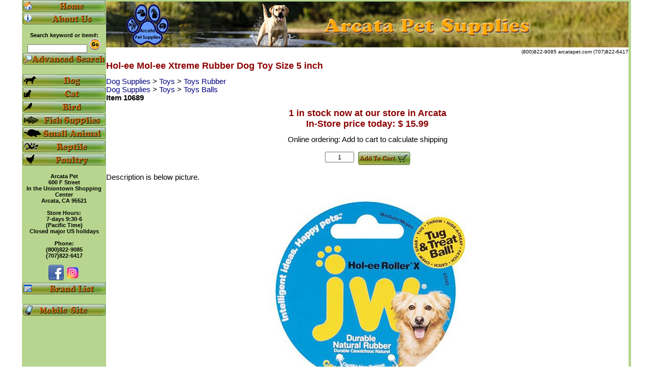

--- FILE ---
content_type: text/html;charset=UTF-8
request_url: https://www.arcatapet.com/item.cfm?cat=10689
body_size: 16263
content:
 <!DOCTYPE html>  
<HTML lang="en"> <HEAD> <meta charset="utf-8"> 
<META NAME="Keywords" CONTENT=" 
Buy Hol-ee Mol-ee Xtreme Rubber Dog Toy Size 5 inch order online, Dog Toys For Sale , Arcata Pet, Buy Pet Supplies"> 
<META NAME="Classification" CONTENT=" Buy Hol-ee Mol-ee Xtreme Rubber Dog Toy Size 5 inch , Pet Supplies"> <META NAME="AUTHOR" CONTENT="Don Bradner"> 
 
  <META NAME="Description" CONTENT=" Hol-ee Mol-ee Xtreme Ball 5. The Hol-ee Mol-ee Extreme Dog Toy is the TOUGH, rubber ball made to stand up to rough and tough dogs. Made from 100% natural rubber. "> <title>       Hol-ee Mol-ee Xtreme Rubber Dog Toy Size 5 inch  </title> 
 <META NAME="rating" CONTENT="general">  <style>#wrapper1{width:1194px;margin:0 auto;}Body,th,td{color:#000000;font-size:11pt;font-family:verdana,arial,helvetica,sans-serif;font-weight:normal;padding:0px;}table{border-collapse:collapse;}Body{background-color:White;margin-top:0px;}H1{color:#8B0000;font-weight:Bold;font-Size:large;}H2{color:#8B0000;font-weight:Bold;font-Size:large;}Form{margin-bottom:0px;}Input{font-size:10pt;font-family:verdana,arial,helvetica,sans-serif;font-weight:normal;}TextArea{font-size:10pt;font-family:verdana,arial,helvetica,sans-serif;font-weight:normal;}Select{font-size:8pt;font-family:verdana,arial,helvetica,sans-serif;font-weight:normal;}A{text-decoration:none;color:navy;}A:hover{text-decoration:underline;color:red;}.NavHighlight,.NavHighlightYel,.NavHighlightRed,.NavHighlightBlk,.NavHighlightBlu,.NavHighlightDisabled{font-weight:bold;font-family:verdana,arial,helvetica,sans-serif;font-size:11px;}.CartHighlightRed{font-weight:bold;font-family:verdana,arial,helvetica,sans-serif;font-size:15px;line-height:1.8em;}.CartHighlightBlu{font-weight:bold;font-family:verdana,arial,helvetica,sans-serif;font-size:11px;line-height:1.4em;}.NavHighlight{color:black;background-color:#b7d58e;}.NavHighlight:Link{color:#FFFFFF;text-decoration:underline;}.NavHighlight:Hover{color:#FF0000;text-decoration:none;}.NavHighlightYel{color:#FFFF00;}.NavHighlightYel:Link{text-decoration:underline;}.NavHighlightYel:Hover{color:#FF0000;text-decoration:none;}.NavHighlightRed,.CartHighlightRed{color:#FF0000;}.NavHighlightBlk{color:#000000;}.NavHighlightBlk:Link{text-decoration:underline;}.NavHighlightBlk:Hover{color:#FF0000;text-decoration:none;}.NavHighlightBlu,.CartHighlightBlu{color:#0000FF;}.NavHighlightBlu:Link{text-decoration:underline;}.NavHighlightBlu:Hover{color:#FF0000;text-decoration:none;}.CartHighlightBlu:Link{text-decoration:underline;}.CartHighlightBlu:Hover{color:#FF0000;text-decoration:none;}.NavHighlightDisabled{color:Silver;text-decoration:underline;}.NavSeparator{color:#FFFFFF;font-size:18px;font-weight:normal;}.NavText,.NavTextBold{color:#FFFFFF;font-weight:normal;}.NavTextBold{font-weight:bold;}.BodyTxtBold{font-weight:bold;}.FeaturedSpecial{color:#FF4500;font-weight:Bold;}.SpecialPrc{color:Red;font-weight:Bold;font-Size:small;}.CatHeader{color:#8B0000;font-weight:Bold;font-Size:small;}.OutofStock{color:#8B0000;font-weight:Bold;}.EmphasisRed{color:red;font-weight:Bold;}.RegularRed{color:red;}.RegularBlue{color:blue;}.RegularGreen{color:green;}.RegularOrange{color:orange;}.RegularWhite{color:white;}.FontSize1{font-size:xx-small;}.FontSize2{font-size:x-small;}.FontSize3{font-size:small;}.FontSize4{font-size:medium;}.FontSize5{font-size:large;}.FontSize6{font-size:x-large;}.FontSize7{font-size:xx-large;}CatHeaderRow{background-color:#CED3CE;vertical-align:middle;}.TopHeader{background-color:#FAFAD2;vertical-align:top;}.NavHeader{background-color:#A6BCE1;}.Cartline{background-color:#FAFAD2;vertical-align:top;}.Cartline1{background-color:Yellow;vertical-align:top;}.Cartline2{background-color:#A6BCE1;vertical-align:top;}.CheckHeader{color:#B22222;font-size:medium;font-weight:bold;}div#QOnHand{margin:0px 20px 0px 20px;display:none;}</style><link rel="apple-touch-icon" sizes="57x57" href="/pawlogo57.png"><link rel="apple-touch-icon" sizes="114x114" href="/pawlogo114.png"><link rel="apple-touch-icon" sizes="72x72" href="/pawlogo72.png"><link rel="apple-touch-icon" sizes="144x144" href="/pawlogo144.png"><link rel="apple-touch-icon" sizes="60x60" href="/pawlogo60.png"><link rel="apple-touch-icon" sizes="120x120" href="/pawlogo120.png"><link rel="apple-touch-icon" sizes="76x76" href="/pawlogo76.png"><link rel="apple-touch-icon" sizes="152x152" href="/pawlogo152.png"><link rel="apple-touch-icon" sizes="180x180" href="/pawlogo180.png"><link rel="alternate" href="https://www.arcatapet.com/m/item.cfm?cat=10689" media="only screen and (max-width: 640px)"> <link rel="canonical" href="https://www.arcatapet.com/item.cfm?cat=10689"> 
  <style>.thumbnail{position:relative;z-index: 0;}.thumbnail:hover{background-color: transparent;z-index: 50;}.thumbnail span{position: absolute;left: -10000px;border: 1px solid black;visibility:hidden;color: black;text-decoration: none;}.thumbnail span img{}.thumbnail:hover span{visibility: visible;top: -375px;left: 100px;} 
  </style> 
 

</HEAD> 
 <BODY> 
<div id="wrapper1"> 

<TABLE style="border-spacing:0px; padding:0px; border:0px"> 
<TR style="vertical-align:top;border-spacing:0px; padding:0px; border:0px">
<td style="width:165px;border:0px" class="NavHighlight"> 

<TABLE style="border-spacing:0px; padding:0px; border:0px; width:165px">
  <tr> 
<td style="width:165px;border:0px" class="NavHighlight"> <a href="https://www.arcatapet.com/"><img src="https://www.arcatapet.com/buttons/home.gif" style="width:165px; height:23px; border:0px" alt="Pet Supplies Main Page"></a>
</td>
</tr> <tr><td> <a href="https://www.arcatapet.com/aboutapet.cfm"><img src="https://www.arcatapet.com/buttons/about.gif" style="width:165px; height:23px; border:0px" alt="About Arcata Pet Supplies"></a>
</td>
</tr>  
<tr> 
<td style="text-align:center" class="NavHighlight"><br> <FORM NAME="Srch" METHOD="Post" ACTION="https://www.arcatapet.com/sresult.cfm" accept-charset="utf-8"> Search keyword or item#:<br>  <INPUT TYPE="text" NAME="SearchText" SIZE="17" style="font-size:x-small"> <input type="image" name="Submit" src="https://www.arcatapet.com/buttons/go.gif" style="text-align:center" alt="search"> <INPUT TYPE="hidden" NAME="StartNum" VALUE=1></FORM>
</td>
</tr> 
<tr>
<td> <a href="https://www.arcatapet.com/advsearch.cfm"><img src="https://www.arcatapet.com/buttons/search.gif" style="width:165px; height:23px; border:0px" alt="Advanced Search"></a></td></tr>  
<tr>
<td> <br> 
<a href="https://www.arcatapet.com/dogstuff.cfm"><img src="https://www.arcatapet.com/buttons/ds.png" style="width:165px; height:23px; border:0px" alt="Dog Supplies"></a>
</td>
</tr>
<tr>
<td> <a href="https://www.arcatapet.com/catstuff.cfm"><img src="https://www.arcatapet.com/buttons/cs.png" style="width:165px; height:23px; border:0px" alt="Cat Supplies"></a>
</td>
</tr>
<tr>
<td> <a href="https://www.arcatapet.com/birdstuff.cfm"><img src="https://www.arcatapet.com/buttons/bs.png" style="width:165px; height:23px; border:0px" alt="Bird Supplies"></a>
</td>
</tr>
<tr>
<td> <a href="https://www.arcatapet.com/fishstuff.cfm"><img src="https://www.arcatapet.com/buttons/fis.png" style="width:165px; height:23px; border:0px" alt="Fish Supplies"></a>
</td>
</tr>
<tr>
<td> <a href="https://www.arcatapet.com/smanstuff.cfm"><img src="https://www.arcatapet.com/buttons/sps.gif" style="width:165px; height:23px; border:0px" alt="Small Pet Supplies"></a>
</td>
</tr>
<tr>
<td> <a href="https://www.arcatapet.com/herpstuff.cfm"><img src="https://www.arcatapet.com/buttons/rs.gif" style="width:165px; height:23px; border:0px" alt="Reptile Supplies"></a>
</td>
</tr>
<tr>
<td> <a href="https://www.arcatapet.com/poultrystuff.cfm"><img src="https://www.arcatapet.com/buttons/ps.png" style="width:165px; height:23px; border:0px" alt="Poultry Supplies"></a>
</td>
</tr> <tr><td style="text-align:center" class="NavHighlight"><br>Arcata Pet<br>600 F Street<br>In the Uniontown Shopping Center<br>Arcata, CA 95521<br><br>Store Hours:<br>7-days 9:30-6<br>(Pacific Time)<br>Closed major US holidays<br><br>Phone:<br> (800)822-9085<br> (707)822-6417<br><br>  


<TABLE style="width:165px; border-spacing:0px; border:0px">
<tr>
<td style="text-align:center"><a href="https://www.facebook.com/pages/Arcata-Pet-Supplies/372718328944"><img src="https://www.arcatapet.com/image/facebook_32.png" width=32 height=32 alt="Facebook"></a><a href="https://www.instagram.com/arcatapet_supplies/?hl=en"><img src="https://www.arcatapet.com/image/instagram_icon_161086.png" width=32 height=32 alt="Instagram"></a>
</td>
</tr>
</table>

<table> 
<tr>
<td style="text-align:center"><a href="https://www.arcatapet.com/brands.cfm"><img src="https://www.arcatapet.com/buttons/brands.gif" style="width:165px; height:23px; border:0px" alt="Pet Supply Brand List"></a>
</td>
</tr>
<tr>
<td><br><a href="m/item.cfm?cat=10689&fullsite=0"><img src="https://www.arcatapet.com/buttons/mobile.gif" style="width:165px; height:23px; border:0px" alt="Go to ArcataPet.com mobile site"></a><br>
</td>
</tr>
</table>

</td>
</tr> 
</table> 

</td>
<td style="width:1024px"> 

<TABLE style="border-spacing:0; padding:0; border:0; width:1024px"> 
<TR style="vertical-align:top"> 
<td style="text-align:center;border-top: medium solid #b7d58e;width:1024px"> 
<img id="headimg" src="headers/dog/img_00014_.jpg" alt="Arcata Pet Supplies" style="width:1024px; Height:90px; border:0px"> 
</TD>
</tr> 
<tr> 
<TD style="font-size:x-small; text-align:right"> (800)822-9085 arcatapet.com (707)822-6417 </td>
</tr> 
</table> 
 
<TABLE style="width:1024px; border:0px"> 
  <tr style="background-color:White"> 
   
    <TD colspan=2 style="vertical-align:top; text-align:left"> 
    <H1> Hol-ee Mol-ee Xtreme Rubber Dog Toy Size 5 inch </H1>

     <a href="https://www.arcatapet.com/category.cfm?catnum=520">Dog Supplies </a> &gt;  <a href="https://www.arcatapet.com/category.cfm?catnum=61">Toys </a> &gt;  <a href="https://www.arcatapet.com/category.cfm?catnum=530">Toys Rubber </a> <br> 
       <a href="https://www.arcatapet.com/category.cfm?catnum=520">Dog Supplies </a> &gt;  <a href="https://www.arcatapet.com/category.cfm?catnum=61">Toys </a> &gt;  <a href="https://www.arcatapet.com/category.cfm?catnum=539">Toys Balls </a> <br> 
       
    </td> 
    </tr> 
    <tr> 
    <td style="width:535px; text-align:left; vertical-align:top"> 
    <B>Item&nbsp;10689</B> <BR>
    </td> 
    <td>
    </td>
    </tr> 
    <tr> 
    <td colspan=2 style="text-align:center; vertical-align:top"> 


     
      <H1>1 in stock now at our store in Arcata<br>
	In-Store price today: $  15.99</H1>
Online ordering: Add to cart to calculate shipping<br>

          <BR> 
           
            <FORM NAME="ItemForm" ACTION="https://www.arcatapet.com/cartpage.cfm" METHOD="post" accept-charset="utf-8"> 
                <input type="Hidden" Name="CallingPage" Value="item.cfm?cat=10689"> 
               <INPUT TYPE="Hidden" NAME="CartAdd" VALUE="True"> 
              <INPUT TYPE="Hidden" NAME="StkNumber" VALUE=10689> 
              <INPUT TYPE="text" NAME="Quantity" SIZE="5" VALUE="1" style="text-align:center">&nbsp;                                     
              <input type="image" name="submit" src="https://www.arcatapet.com/buttons/addtocart2.gif" alt="Add to Cart" Title="Add to Cart" style="vertical-align:top">
              
            </FORM> 
             
            </td> 
            </tr> 
            <tr> 
            <td colspan=2> 
            <br> 
          
        Description is below picture.
<br>
        
        <img src="https://www.arcatapet.com/jumbo/10689.jpg" style="width:1000px; height:1000px; border:0px" alt="Hol-ee Mol-ee Xtreme Rubber Dog Toy Size 5 inch" title="Hol-ee Mol-ee Xtreme Rubber Dog Toy Size 5 inch">
      
      <br>
    
    </td> 
    </tr> 
    <tr> 
    <td style="text-align:left; vertical-align:top" colspan=2> 
    The Hol-ee Mol-ee Extreme Dog Toy is the TOUGH, rubber ball made to stand up to rough and tough dogs. Made from 100% natural rubber.  &quot;For mad bad dogs!&quot;<br><br>
These tough rubber toys were developed for and by pet owners in order to
provide a superior outlet for interactive fun between dog and owner, as well
as for the play and exercise of the dog by itself. Pliable, resilient natural
rubber has proven itself to be the best material to satisfy the dog&#39;s normal
craving to chew. <br> 
     
        <br>
        Manufacturer: JW Pet 
        <br> 
        <a href="https://www.arcatapet.com/vendor.cfm?vendnum=289">See all products from JW Pet </a> 
       <br> 
          <a href="http://www.jwpet.com" target="_blank"> 
         
          Visit Manufacturer's website: www.jwpet.com </a> 
         
      <br>
      Hol-ee Mol-ee Xtreme Rubber Dog Toy Size 5 inch  
            <br>
            UPC: 618940431404 
      <div itemscope itemtype="https://schema.org/Product"> 
         
          <meta itemprop="GTIN12" content="618940431404"> 
         
        <meta itemprop="name" content="Hol-ee Mol-ee Xtreme Rubber Dog Toy Size 5 inch"> 
        <link itemprop="image" href="https://www.arcatapet.com/jumbo/10689.jpg"> 
        <meta itemprop="sku" content="10689"> 
        <meta itemprop="description" content="Hol-ee Mol-ee Xtreme Rubber Dog Toy Size 5 inch"> 
        <div itemprop="offers" itemscope itemtype="https://schema.org/Offer"> 
           
          <link itemprop="url" href="https://www.arcatapet.com/item.cfm?cat=10689"> 
          <meta itemprop="price" content="15.99"> 
          <meta itemprop="priceCurrency" content="USD"> 
          <meta itemprop="priceValidUntil" content="2026-01-18"> 
          <meta itemprop="itemCondition" content="NewCondition"> 
          <div itemprop="shippingDetails" itemtype="https://schema.org/OfferShippingDetails" itemscope>
          <div itemprop="shippingRate" itemtype="https://schema.org/MonetaryAmount" itemscope>
            <meta itemprop="value" content="6">
            <meta itemprop="currency" content="USD">
          </div>
          <div itemprop="shippingDestination" itemtype="https://schema.org/DefinedRegion" itemscope>
            <meta itemprop="addressCountry" content="US">
          </div>
          <div itemprop="deliveryTime" itemtype="https://schema.org/ShippingDeliveryTime" itemscope>
            <div itemprop="handlingTime" itemtype="https://schema.org/QuantitativeValue" itemscope>
              <meta itemprop="minValue" content="0">
              <meta itemprop="maxValue" content="1">
              <meta itemprop="unitCode" content="DAY">
            </div>
            <div itemprop="transitTime" itemtype="https://schema.org/QuantitativeValue" itemscope>
              <meta itemprop="minValue" content="1">
              <meta itemprop="maxValue" content="7">
              <meta itemprop="unitCode" content="DAY">
            </div>
          </div>
        </div>
 
            <meta itemprop="availability" content="InStock"> 
           
        </div> 
        <div itemprop="brand" itemtype="https://schema.org/Brand" itemscope> 
          <meta itemprop="name" content="JW Pet"> 
        </div> 
      </div> 

      </TD> 
     
    </tr> 

   
</TABLE> 
</td><td style="width:5px" class="NavHighlight">&nbsp;</td></tr><tr><td style="width:165px" class="NavHighlight"></td><td style="text-align:center; width:1024px;font-size:x-small"><IMG SRC="https://www.arcatapet.com/image/vertline.gif" style="width:1024px; height:3px; border:0px" alt="Policies"><BR>* <a href="https://www.arcatapet.com/privacy.cfm">Privacy Policy</a> * <a href="https://www.arcatapet.com/fda.cfm">FDA Disclaimer</a> * 17-Jan-26&nbsp;&nbsp;&nbsp;&nbsp;E-Mail:<A HREF="mailto:sales@arcatapet.com">sales@arcatapet.com</A>&nbsp;&nbsp;Site development by <A HREF="https://www.arcatapet.com/software/">Arcata Pet Software</A><br>&copy; <A HREF="https://www.arcatapet.com/copyright.cfm">Copyright</A> 1994-2026 Arcata Pet Supplies, 600 F Street, Arcata CA 95521.<br></td><td style="width:5px" class="NavHighlight"> </td></tr>
<tr>
<td style="height:5px;font-size:x-small" colspan=3 class="NavHighlight">&nbsp;</td></tr> 
</table></div></body>
 
</HTML> 

